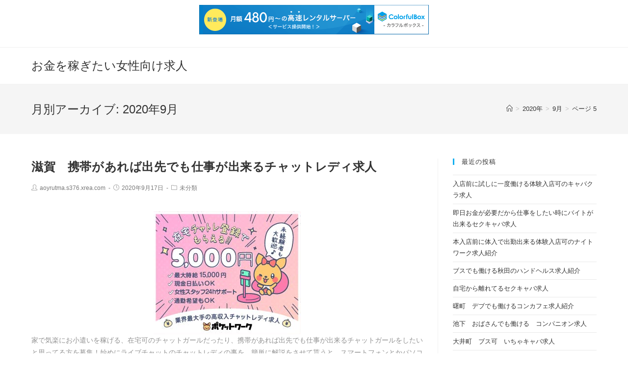

--- FILE ---
content_type: text/html; charset=UTF-8
request_url: http://aoyrutma.s376.xrea.com/?m=202009&paged=5
body_size: 13093
content:

<!DOCTYPE html>
<html class="html" lang="ja" itemscope itemtype="http://schema.org/WebPage">
<head>
	<meta charset="UTF-8">
	<link rel="profile" href="https://gmpg.org/xfn/11">

	<title>2020年9月 &#8211; ページ 5 &#8211; お金を稼ぎたい女性向け求人</title>
<meta name='robots' content='max-image-preview:large' />
<meta name="viewport" content="width=device-width, initial-scale=1"><link rel="alternate" type="application/rss+xml" title="お金を稼ぎたい女性向け求人 &raquo; フィード" href="http://aoyrutma.s376.xrea.com/?feed=rss2" />
<link rel="alternate" type="application/rss+xml" title="お金を稼ぎたい女性向け求人 &raquo; コメントフィード" href="http://aoyrutma.s376.xrea.com/?feed=comments-rss2" />
<script type="text/javascript">
window._wpemojiSettings = {"baseUrl":"https:\/\/s.w.org\/images\/core\/emoji\/14.0.0\/72x72\/","ext":".png","svgUrl":"https:\/\/s.w.org\/images\/core\/emoji\/14.0.0\/svg\/","svgExt":".svg","source":{"concatemoji":"http:\/\/aoyrutma.s376.xrea.com\/wp-includes\/js\/wp-emoji-release.min.js?ver=6.2.8"}};
/*! This file is auto-generated */
!function(e,a,t){var n,r,o,i=a.createElement("canvas"),p=i.getContext&&i.getContext("2d");function s(e,t){p.clearRect(0,0,i.width,i.height),p.fillText(e,0,0);e=i.toDataURL();return p.clearRect(0,0,i.width,i.height),p.fillText(t,0,0),e===i.toDataURL()}function c(e){var t=a.createElement("script");t.src=e,t.defer=t.type="text/javascript",a.getElementsByTagName("head")[0].appendChild(t)}for(o=Array("flag","emoji"),t.supports={everything:!0,everythingExceptFlag:!0},r=0;r<o.length;r++)t.supports[o[r]]=function(e){if(p&&p.fillText)switch(p.textBaseline="top",p.font="600 32px Arial",e){case"flag":return s("\ud83c\udff3\ufe0f\u200d\u26a7\ufe0f","\ud83c\udff3\ufe0f\u200b\u26a7\ufe0f")?!1:!s("\ud83c\uddfa\ud83c\uddf3","\ud83c\uddfa\u200b\ud83c\uddf3")&&!s("\ud83c\udff4\udb40\udc67\udb40\udc62\udb40\udc65\udb40\udc6e\udb40\udc67\udb40\udc7f","\ud83c\udff4\u200b\udb40\udc67\u200b\udb40\udc62\u200b\udb40\udc65\u200b\udb40\udc6e\u200b\udb40\udc67\u200b\udb40\udc7f");case"emoji":return!s("\ud83e\udef1\ud83c\udffb\u200d\ud83e\udef2\ud83c\udfff","\ud83e\udef1\ud83c\udffb\u200b\ud83e\udef2\ud83c\udfff")}return!1}(o[r]),t.supports.everything=t.supports.everything&&t.supports[o[r]],"flag"!==o[r]&&(t.supports.everythingExceptFlag=t.supports.everythingExceptFlag&&t.supports[o[r]]);t.supports.everythingExceptFlag=t.supports.everythingExceptFlag&&!t.supports.flag,t.DOMReady=!1,t.readyCallback=function(){t.DOMReady=!0},t.supports.everything||(n=function(){t.readyCallback()},a.addEventListener?(a.addEventListener("DOMContentLoaded",n,!1),e.addEventListener("load",n,!1)):(e.attachEvent("onload",n),a.attachEvent("onreadystatechange",function(){"complete"===a.readyState&&t.readyCallback()})),(e=t.source||{}).concatemoji?c(e.concatemoji):e.wpemoji&&e.twemoji&&(c(e.twemoji),c(e.wpemoji)))}(window,document,window._wpemojiSettings);
</script>
<style type="text/css">
img.wp-smiley,
img.emoji {
	display: inline !important;
	border: none !important;
	box-shadow: none !important;
	height: 1em !important;
	width: 1em !important;
	margin: 0 0.07em !important;
	vertical-align: -0.1em !important;
	background: none !important;
	padding: 0 !important;
}
</style>
	<link rel='stylesheet' id='wp-block-library-css' href='http://aoyrutma.s376.xrea.com/wp-includes/css/dist/block-library/style.min.css?ver=6.2.8' type='text/css' media='all' />
<style id='wp-block-library-theme-inline-css' type='text/css'>
.wp-block-audio figcaption{color:#555;font-size:13px;text-align:center}.is-dark-theme .wp-block-audio figcaption{color:hsla(0,0%,100%,.65)}.wp-block-audio{margin:0 0 1em}.wp-block-code{border:1px solid #ccc;border-radius:4px;font-family:Menlo,Consolas,monaco,monospace;padding:.8em 1em}.wp-block-embed figcaption{color:#555;font-size:13px;text-align:center}.is-dark-theme .wp-block-embed figcaption{color:hsla(0,0%,100%,.65)}.wp-block-embed{margin:0 0 1em}.blocks-gallery-caption{color:#555;font-size:13px;text-align:center}.is-dark-theme .blocks-gallery-caption{color:hsla(0,0%,100%,.65)}.wp-block-image figcaption{color:#555;font-size:13px;text-align:center}.is-dark-theme .wp-block-image figcaption{color:hsla(0,0%,100%,.65)}.wp-block-image{margin:0 0 1em}.wp-block-pullquote{border-bottom:4px solid;border-top:4px solid;color:currentColor;margin-bottom:1.75em}.wp-block-pullquote cite,.wp-block-pullquote footer,.wp-block-pullquote__citation{color:currentColor;font-size:.8125em;font-style:normal;text-transform:uppercase}.wp-block-quote{border-left:.25em solid;margin:0 0 1.75em;padding-left:1em}.wp-block-quote cite,.wp-block-quote footer{color:currentColor;font-size:.8125em;font-style:normal;position:relative}.wp-block-quote.has-text-align-right{border-left:none;border-right:.25em solid;padding-left:0;padding-right:1em}.wp-block-quote.has-text-align-center{border:none;padding-left:0}.wp-block-quote.is-large,.wp-block-quote.is-style-large,.wp-block-quote.is-style-plain{border:none}.wp-block-search .wp-block-search__label{font-weight:700}.wp-block-search__button{border:1px solid #ccc;padding:.375em .625em}:where(.wp-block-group.has-background){padding:1.25em 2.375em}.wp-block-separator.has-css-opacity{opacity:.4}.wp-block-separator{border:none;border-bottom:2px solid;margin-left:auto;margin-right:auto}.wp-block-separator.has-alpha-channel-opacity{opacity:1}.wp-block-separator:not(.is-style-wide):not(.is-style-dots){width:100px}.wp-block-separator.has-background:not(.is-style-dots){border-bottom:none;height:1px}.wp-block-separator.has-background:not(.is-style-wide):not(.is-style-dots){height:2px}.wp-block-table{margin:0 0 1em}.wp-block-table td,.wp-block-table th{word-break:normal}.wp-block-table figcaption{color:#555;font-size:13px;text-align:center}.is-dark-theme .wp-block-table figcaption{color:hsla(0,0%,100%,.65)}.wp-block-video figcaption{color:#555;font-size:13px;text-align:center}.is-dark-theme .wp-block-video figcaption{color:hsla(0,0%,100%,.65)}.wp-block-video{margin:0 0 1em}.wp-block-template-part.has-background{margin-bottom:0;margin-top:0;padding:1.25em 2.375em}
</style>
<link rel='stylesheet' id='classic-theme-styles-css' href='http://aoyrutma.s376.xrea.com/wp-includes/css/classic-themes.min.css?ver=6.2.8' type='text/css' media='all' />
<style id='global-styles-inline-css' type='text/css'>
body{--wp--preset--color--black: #000000;--wp--preset--color--cyan-bluish-gray: #abb8c3;--wp--preset--color--white: #ffffff;--wp--preset--color--pale-pink: #f78da7;--wp--preset--color--vivid-red: #cf2e2e;--wp--preset--color--luminous-vivid-orange: #ff6900;--wp--preset--color--luminous-vivid-amber: #fcb900;--wp--preset--color--light-green-cyan: #7bdcb5;--wp--preset--color--vivid-green-cyan: #00d084;--wp--preset--color--pale-cyan-blue: #8ed1fc;--wp--preset--color--vivid-cyan-blue: #0693e3;--wp--preset--color--vivid-purple: #9b51e0;--wp--preset--gradient--vivid-cyan-blue-to-vivid-purple: linear-gradient(135deg,rgba(6,147,227,1) 0%,rgb(155,81,224) 100%);--wp--preset--gradient--light-green-cyan-to-vivid-green-cyan: linear-gradient(135deg,rgb(122,220,180) 0%,rgb(0,208,130) 100%);--wp--preset--gradient--luminous-vivid-amber-to-luminous-vivid-orange: linear-gradient(135deg,rgba(252,185,0,1) 0%,rgba(255,105,0,1) 100%);--wp--preset--gradient--luminous-vivid-orange-to-vivid-red: linear-gradient(135deg,rgba(255,105,0,1) 0%,rgb(207,46,46) 100%);--wp--preset--gradient--very-light-gray-to-cyan-bluish-gray: linear-gradient(135deg,rgb(238,238,238) 0%,rgb(169,184,195) 100%);--wp--preset--gradient--cool-to-warm-spectrum: linear-gradient(135deg,rgb(74,234,220) 0%,rgb(151,120,209) 20%,rgb(207,42,186) 40%,rgb(238,44,130) 60%,rgb(251,105,98) 80%,rgb(254,248,76) 100%);--wp--preset--gradient--blush-light-purple: linear-gradient(135deg,rgb(255,206,236) 0%,rgb(152,150,240) 100%);--wp--preset--gradient--blush-bordeaux: linear-gradient(135deg,rgb(254,205,165) 0%,rgb(254,45,45) 50%,rgb(107,0,62) 100%);--wp--preset--gradient--luminous-dusk: linear-gradient(135deg,rgb(255,203,112) 0%,rgb(199,81,192) 50%,rgb(65,88,208) 100%);--wp--preset--gradient--pale-ocean: linear-gradient(135deg,rgb(255,245,203) 0%,rgb(182,227,212) 50%,rgb(51,167,181) 100%);--wp--preset--gradient--electric-grass: linear-gradient(135deg,rgb(202,248,128) 0%,rgb(113,206,126) 100%);--wp--preset--gradient--midnight: linear-gradient(135deg,rgb(2,3,129) 0%,rgb(40,116,252) 100%);--wp--preset--duotone--dark-grayscale: url('#wp-duotone-dark-grayscale');--wp--preset--duotone--grayscale: url('#wp-duotone-grayscale');--wp--preset--duotone--purple-yellow: url('#wp-duotone-purple-yellow');--wp--preset--duotone--blue-red: url('#wp-duotone-blue-red');--wp--preset--duotone--midnight: url('#wp-duotone-midnight');--wp--preset--duotone--magenta-yellow: url('#wp-duotone-magenta-yellow');--wp--preset--duotone--purple-green: url('#wp-duotone-purple-green');--wp--preset--duotone--blue-orange: url('#wp-duotone-blue-orange');--wp--preset--font-size--small: 13px;--wp--preset--font-size--medium: 20px;--wp--preset--font-size--large: 36px;--wp--preset--font-size--x-large: 42px;--wp--preset--spacing--20: 0.44rem;--wp--preset--spacing--30: 0.67rem;--wp--preset--spacing--40: 1rem;--wp--preset--spacing--50: 1.5rem;--wp--preset--spacing--60: 2.25rem;--wp--preset--spacing--70: 3.38rem;--wp--preset--spacing--80: 5.06rem;--wp--preset--shadow--natural: 6px 6px 9px rgba(0, 0, 0, 0.2);--wp--preset--shadow--deep: 12px 12px 50px rgba(0, 0, 0, 0.4);--wp--preset--shadow--sharp: 6px 6px 0px rgba(0, 0, 0, 0.2);--wp--preset--shadow--outlined: 6px 6px 0px -3px rgba(255, 255, 255, 1), 6px 6px rgba(0, 0, 0, 1);--wp--preset--shadow--crisp: 6px 6px 0px rgba(0, 0, 0, 1);}:where(.is-layout-flex){gap: 0.5em;}body .is-layout-flow > .alignleft{float: left;margin-inline-start: 0;margin-inline-end: 2em;}body .is-layout-flow > .alignright{float: right;margin-inline-start: 2em;margin-inline-end: 0;}body .is-layout-flow > .aligncenter{margin-left: auto !important;margin-right: auto !important;}body .is-layout-constrained > .alignleft{float: left;margin-inline-start: 0;margin-inline-end: 2em;}body .is-layout-constrained > .alignright{float: right;margin-inline-start: 2em;margin-inline-end: 0;}body .is-layout-constrained > .aligncenter{margin-left: auto !important;margin-right: auto !important;}body .is-layout-constrained > :where(:not(.alignleft):not(.alignright):not(.alignfull)){max-width: var(--wp--style--global--content-size);margin-left: auto !important;margin-right: auto !important;}body .is-layout-constrained > .alignwide{max-width: var(--wp--style--global--wide-size);}body .is-layout-flex{display: flex;}body .is-layout-flex{flex-wrap: wrap;align-items: center;}body .is-layout-flex > *{margin: 0;}:where(.wp-block-columns.is-layout-flex){gap: 2em;}.has-black-color{color: var(--wp--preset--color--black) !important;}.has-cyan-bluish-gray-color{color: var(--wp--preset--color--cyan-bluish-gray) !important;}.has-white-color{color: var(--wp--preset--color--white) !important;}.has-pale-pink-color{color: var(--wp--preset--color--pale-pink) !important;}.has-vivid-red-color{color: var(--wp--preset--color--vivid-red) !important;}.has-luminous-vivid-orange-color{color: var(--wp--preset--color--luminous-vivid-orange) !important;}.has-luminous-vivid-amber-color{color: var(--wp--preset--color--luminous-vivid-amber) !important;}.has-light-green-cyan-color{color: var(--wp--preset--color--light-green-cyan) !important;}.has-vivid-green-cyan-color{color: var(--wp--preset--color--vivid-green-cyan) !important;}.has-pale-cyan-blue-color{color: var(--wp--preset--color--pale-cyan-blue) !important;}.has-vivid-cyan-blue-color{color: var(--wp--preset--color--vivid-cyan-blue) !important;}.has-vivid-purple-color{color: var(--wp--preset--color--vivid-purple) !important;}.has-black-background-color{background-color: var(--wp--preset--color--black) !important;}.has-cyan-bluish-gray-background-color{background-color: var(--wp--preset--color--cyan-bluish-gray) !important;}.has-white-background-color{background-color: var(--wp--preset--color--white) !important;}.has-pale-pink-background-color{background-color: var(--wp--preset--color--pale-pink) !important;}.has-vivid-red-background-color{background-color: var(--wp--preset--color--vivid-red) !important;}.has-luminous-vivid-orange-background-color{background-color: var(--wp--preset--color--luminous-vivid-orange) !important;}.has-luminous-vivid-amber-background-color{background-color: var(--wp--preset--color--luminous-vivid-amber) !important;}.has-light-green-cyan-background-color{background-color: var(--wp--preset--color--light-green-cyan) !important;}.has-vivid-green-cyan-background-color{background-color: var(--wp--preset--color--vivid-green-cyan) !important;}.has-pale-cyan-blue-background-color{background-color: var(--wp--preset--color--pale-cyan-blue) !important;}.has-vivid-cyan-blue-background-color{background-color: var(--wp--preset--color--vivid-cyan-blue) !important;}.has-vivid-purple-background-color{background-color: var(--wp--preset--color--vivid-purple) !important;}.has-black-border-color{border-color: var(--wp--preset--color--black) !important;}.has-cyan-bluish-gray-border-color{border-color: var(--wp--preset--color--cyan-bluish-gray) !important;}.has-white-border-color{border-color: var(--wp--preset--color--white) !important;}.has-pale-pink-border-color{border-color: var(--wp--preset--color--pale-pink) !important;}.has-vivid-red-border-color{border-color: var(--wp--preset--color--vivid-red) !important;}.has-luminous-vivid-orange-border-color{border-color: var(--wp--preset--color--luminous-vivid-orange) !important;}.has-luminous-vivid-amber-border-color{border-color: var(--wp--preset--color--luminous-vivid-amber) !important;}.has-light-green-cyan-border-color{border-color: var(--wp--preset--color--light-green-cyan) !important;}.has-vivid-green-cyan-border-color{border-color: var(--wp--preset--color--vivid-green-cyan) !important;}.has-pale-cyan-blue-border-color{border-color: var(--wp--preset--color--pale-cyan-blue) !important;}.has-vivid-cyan-blue-border-color{border-color: var(--wp--preset--color--vivid-cyan-blue) !important;}.has-vivid-purple-border-color{border-color: var(--wp--preset--color--vivid-purple) !important;}.has-vivid-cyan-blue-to-vivid-purple-gradient-background{background: var(--wp--preset--gradient--vivid-cyan-blue-to-vivid-purple) !important;}.has-light-green-cyan-to-vivid-green-cyan-gradient-background{background: var(--wp--preset--gradient--light-green-cyan-to-vivid-green-cyan) !important;}.has-luminous-vivid-amber-to-luminous-vivid-orange-gradient-background{background: var(--wp--preset--gradient--luminous-vivid-amber-to-luminous-vivid-orange) !important;}.has-luminous-vivid-orange-to-vivid-red-gradient-background{background: var(--wp--preset--gradient--luminous-vivid-orange-to-vivid-red) !important;}.has-very-light-gray-to-cyan-bluish-gray-gradient-background{background: var(--wp--preset--gradient--very-light-gray-to-cyan-bluish-gray) !important;}.has-cool-to-warm-spectrum-gradient-background{background: var(--wp--preset--gradient--cool-to-warm-spectrum) !important;}.has-blush-light-purple-gradient-background{background: var(--wp--preset--gradient--blush-light-purple) !important;}.has-blush-bordeaux-gradient-background{background: var(--wp--preset--gradient--blush-bordeaux) !important;}.has-luminous-dusk-gradient-background{background: var(--wp--preset--gradient--luminous-dusk) !important;}.has-pale-ocean-gradient-background{background: var(--wp--preset--gradient--pale-ocean) !important;}.has-electric-grass-gradient-background{background: var(--wp--preset--gradient--electric-grass) !important;}.has-midnight-gradient-background{background: var(--wp--preset--gradient--midnight) !important;}.has-small-font-size{font-size: var(--wp--preset--font-size--small) !important;}.has-medium-font-size{font-size: var(--wp--preset--font-size--medium) !important;}.has-large-font-size{font-size: var(--wp--preset--font-size--large) !important;}.has-x-large-font-size{font-size: var(--wp--preset--font-size--x-large) !important;}
.wp-block-navigation a:where(:not(.wp-element-button)){color: inherit;}
:where(.wp-block-columns.is-layout-flex){gap: 2em;}
.wp-block-pullquote{font-size: 1.5em;line-height: 1.6;}
</style>
<link rel='stylesheet' id='font-awesome-css' href='http://aoyrutma.s376.xrea.com/wp-content/themes/oceanwp/assets/fonts/fontawesome/css/all.min.css?ver=5.11.2' type='text/css' media='all' />
<link rel='stylesheet' id='simple-line-icons-css' href='http://aoyrutma.s376.xrea.com/wp-content/themes/oceanwp/assets/css/third/simple-line-icons.min.css?ver=2.4.0' type='text/css' media='all' />
<link rel='stylesheet' id='magnific-popup-css' href='http://aoyrutma.s376.xrea.com/wp-content/themes/oceanwp/assets/css/third/magnific-popup.min.css?ver=1.0.0' type='text/css' media='all' />
<link rel='stylesheet' id='slick-css' href='http://aoyrutma.s376.xrea.com/wp-content/themes/oceanwp/assets/css/third/slick.min.css?ver=1.6.0' type='text/css' media='all' />
<link rel='stylesheet' id='oceanwp-style-css' href='http://aoyrutma.s376.xrea.com/wp-content/themes/oceanwp/assets/css/style.min.css?ver=1.7.4' type='text/css' media='all' />
<script type='text/javascript' src='http://aoyrutma.s376.xrea.com/wp-includes/js/jquery/jquery.min.js?ver=3.6.4' id='jquery-core-js'></script>
<script type='text/javascript' src='http://aoyrutma.s376.xrea.com/wp-includes/js/jquery/jquery-migrate.min.js?ver=3.4.0' id='jquery-migrate-js'></script>
<link rel="https://api.w.org/" href="http://aoyrutma.s376.xrea.com/index.php?rest_route=/" /><link rel="EditURI" type="application/rsd+xml" title="RSD" href="http://aoyrutma.s376.xrea.com/xmlrpc.php?rsd" />
<link rel="wlwmanifest" type="application/wlwmanifest+xml" href="http://aoyrutma.s376.xrea.com/wp-includes/wlwmanifest.xml" />
<meta name="generator" content="WordPress 6.2.8" />
<!-- OceanWP CSS -->
<style type="text/css">
/* Header CSS */#site-header.has-header-media .overlay-header-media{background-color:rgba(0,0,0,0.5)}
</style>
<script type="text/javascript" charset="UTF-8" src="//cache1.value-domain.com/xrea_header.js" async="async"></script>
</head>

<body class="archive date paged wp-embed-responsive paged-5 date-paged-5 oceanwp-theme sidebar-mobile default-breakpoint has-sidebar content-right-sidebar has-topbar has-breadcrumbs">

	
	<div id="outer-wrap" class="site clr">

		
		<div id="wrap" class="clr">

			

<div id="top-bar-wrap" class="clr">

	<div id="top-bar" class="clr container has-no-content">

		
		<div id="top-bar-inner" class="clr">

			

		</div><!-- #top-bar-inner -->

		
	</div><!-- #top-bar -->

</div><!-- #top-bar-wrap -->


			
<header id="site-header" class="minimal-header clr" data-height="74" itemscope="itemscope" itemtype="http://schema.org/WPHeader">

	
		
			
			<div id="site-header-inner" class="clr container">

				
				

<div id="site-logo" class="clr" itemscope itemtype="http://schema.org/Brand">

	
	<div id="site-logo-inner" class="clr">

		
			<a href="http://aoyrutma.s376.xrea.com/" rel="home" class="site-title site-logo-text">お金を稼ぎたい女性向け求人</a>

		
	</div><!-- #site-logo-inner -->

	
	
</div><!-- #site-logo -->


				
			</div><!-- #site-header-inner -->

			
			
		
				
	
</header><!-- #site-header -->


						
			<main id="main" class="site-main clr" >

				

<header class="page-header">

	
	<div class="container clr page-header-inner">

		
			<h1 class="page-header-title clr" itemprop="headline">月別アーカイブ: 2020年9月</h1>

			
		
		<nav aria-label="パンくずリスト" class="site-breadcrumbs clr" itemprop="breadcrumb"><ol class="trail-items" itemscope itemtype="http://schema.org/BreadcrumbList"><meta name="numberOfItems" content="4" /><meta name="itemListOrder" content="Ascending" /><li class="trail-item trail-begin" itemprop="itemListElement" itemscope itemtype="https://schema.org/ListItem"><a href="http://aoyrutma.s376.xrea.com" rel="home" aria-label="ホーム" itemtype="https://schema.org/Thing" itemprop="item"><span itemprop="name"><span class="icon-home"></span><span class="breadcrumb-home has-icon">ホーム</span></span></a><span class="breadcrumb-sep">></span><meta content="1" itemprop="position" /></li><li class="trail-item" itemprop="itemListElement" itemscope itemtype="https://schema.org/ListItem"><a href="http://aoyrutma.s376.xrea.com/?m=2020" itemtype="https://schema.org/Thing" itemprop="item"><span itemprop="name">2020年</span></a><span class="breadcrumb-sep">></span><meta content="2" itemprop="position" /></li><li class="trail-item" itemprop="itemListElement" itemscope itemtype="https://schema.org/ListItem"><a href="http://aoyrutma.s376.xrea.com/?m=202009" itemtype="https://schema.org/Thing" itemprop="item"><span itemprop="name">9月</span></a><span class="breadcrumb-sep">></span><meta content="3" itemprop="position" /></li><li class="trail-item trail-end" itemprop="itemListElement" itemscope itemtype="https://schema.org/ListItem"><a span itemprop="item" href="#"><span itemprop="name">ページ 5</span></span></a><meta content="4" itemprop="position" /></li></ol></nav>
	</div><!-- .page-header-inner -->

	
	
</header><!-- .page-header -->


	
	<div id="content-wrap" class="container clr">

		
		<div id="primary" class="content-area clr">

			
			<div id="content" class="site-content clr">

				
										<div id="blog-entries" class="entries clr">

							
							
								
								
	<article id="post-1664" class="blog-entry clr no-featured-image large-entry post-1664 post type-post status-publish format-standard hentry category-1 entry">

		<div class="blog-entry-inner clr">

			

<header class="blog-entry-header clr">
	<h2 class="blog-entry-title entry-title">
		<a href="http://aoyrutma.s376.xrea.com/?p=1664" title="滋賀　携帯があれば出先でも仕事が出来るチャットレディ求人" rel="bookmark">滋賀　携帯があれば出先でも仕事が出来るチャットレディ求人</a>
	</h2><!-- .blog-entry-title -->
</header><!-- .blog-entry-header -->



<ul class="meta clr">

	
					<li class="meta-author" itemprop="name"><i class="icon-user"></i><a href="http://aoyrutma.s376.xrea.com/?author=1" title="aoyrutma.s376.xrea.com の投稿" rel="author"  itemprop="author" itemscope="itemscope" itemtype="http://schema.org/Person">aoyrutma.s376.xrea.com</a></li>
		
		
		
		
	
		
					<li class="meta-date" itemprop="datePublished"><i class="icon-clock"></i>2020年9月17日</li>
		
		
		
	
		
		
					<li class="meta-cat"><i class="icon-folder"></i><a href="http://aoyrutma.s376.xrea.com/?cat=1" rel="category">未分類</a></li>
		
		
	
		
		
		
		
		
</ul>



<div class="blog-entry-summary clr" itemprop="text">

    
        <p>
            <div align="center"><a href="http://website01.xsrv.jp/wie/ap_chat"><img decoding="async" src="http://website01.xsrv.jp/wie/ap_chat_banner" width="300" height="250" border="0" /></a></div>
<p>家で気楽にお小遣いを稼げる、在宅可のチャットガールだったり、携帯があれば出先でも仕事が出来るチャットガールをしたいと思ってる方を募集！始めにライブチャットのチャットレディの事を、簡単に解説をさせて貰うと、スマートフォンとかパソコンで男性のお客さんと雑談をするアルバイトになります。<br />家に居ながらする事も出来ますし、携帯があればする事も出来ますので、通勤中でも出来ますね。<br />携帯があれば出先でも仕事が出来るチャットガールをして受け取れる報酬は、滋賀で女の子が働く一般的なバイト等と、受け取れる給料を比較すると、メールレディの賃金というのは凄く高いです。<br />どのくらい多いかというと、ガールズバーだったり、スナックで貰えるお金よりも高額なのはもちろん、お触りパブや、性感エステで受け取れるお金と比較しても高い場合もあるかも知れません。<br />こんなとてもお金を稼げる携帯があれば出先でも仕事が出来るチャットレディでアルバイトをしてお金を稼ぎたいと思った滋賀の女性とかは、このページに載せてるチャットレディバイト求人サイトへ登録して、好条件のテレフォンレディ募集の求人を探してみると良いと思います。<br />また、携帯があれば出先でも仕事が出来るチャットガールで働いて、沢山お金を稼ぎたいけど、携帯があれば出先でも仕事が出来るライブチャットのチャットガールをすると思うと心配があるという感じの滋賀の方も居ると思いますので、携帯があれば出先でも仕事が出来るチャットレディを始める女性からよく聞かれる質問と回答とかをいくつか厳選して掲載していきますから、携帯があれば出先でも仕事が出来るチャットレディをやって、いっぱいお金を稼ぎたいけど、やはり働くのが心配な滋賀の女性とかは、少し参考にしてみると良いかも知れません。<br />今すぐしたい女性はこちらへどうぞ。</p>
<div align="center"><a href="http://website01.xsrv.jp/wie/ap_chat"><img decoding="async" loading="lazy" src="http://website01.xsrv.jp/button.jpg" width="350" height="65" border="0" /></a></div>
<p> <a href="http://aoyrutma.s376.xrea.com/?p=1664#more-1664" class="more-link"><span aria-label="続きを読む 滋賀　携帯があれば出先でも仕事が出来るチャットレディ求人">(さらに&hellip;)</span></a></p>
        </p>

    
</div><!-- .blog-entry-summary -->



<div class="blog-entry-readmore clr">
    <a href="http://aoyrutma.s376.xrea.com/?p=1664" title="続きを読む">続きを読む<i class="fa fa-angle-right"></i></a>
</div><!-- .blog-entry-readmore -->


		</div><!-- .blog-entry-inner -->

	</article><!-- #post-## -->


								
							
								
								
	<article id="post-1662" class="blog-entry clr no-featured-image large-entry post-1662 post type-post status-publish format-standard hentry category-1 entry">

		<div class="blog-entry-inner clr">

			

<header class="blog-entry-header clr">
	<h2 class="blog-entry-title entry-title">
		<a href="http://aoyrutma.s376.xrea.com/?p=1662" title="非常事態宣言中でも出勤せずに在宅で携帯で働けるチャットレディ求人を紹介" rel="bookmark">非常事態宣言中でも出勤せずに在宅で携帯で働けるチャットレディ求人を紹介</a>
	</h2><!-- .blog-entry-title -->
</header><!-- .blog-entry-header -->



<ul class="meta clr">

	
					<li class="meta-author" itemprop="name"><i class="icon-user"></i><a href="http://aoyrutma.s376.xrea.com/?author=1" title="aoyrutma.s376.xrea.com の投稿" rel="author"  itemprop="author" itemscope="itemscope" itemtype="http://schema.org/Person">aoyrutma.s376.xrea.com</a></li>
		
		
		
		
	
		
					<li class="meta-date" itemprop="datePublished"><i class="icon-clock"></i>2020年9月17日</li>
		
		
		
	
		
		
					<li class="meta-cat"><i class="icon-folder"></i><a href="http://aoyrutma.s376.xrea.com/?cat=1" rel="category">未分類</a></li>
		
		
	
		
		
		
		
		
</ul>



<div class="blog-entry-summary clr" itemprop="text">

    
        <p>
            <div align="center"><a href="http://website01.xsrv.jp/wie/ap_chat"><img decoding="async" loading="lazy" src="http://website01.xsrv.jp/wie/ap_chat_banner" width="300" height="250" border="0" /></a></div>
<p>家で気楽に働ける、在宅可のライブチャットのチャットレディを、コロナウィルスで収入が減って困窮している人にお勧めしますので、試しにバイトをしてみませんか？２０２０年日本中で猛威を振るっているコロナウィルスで困っています。<br />コロナによる非常事態宣言のせいで、お店が潰れたっていう人も、残念ながら居るかも知れません。<br />残念ながらそれほどの状況ですからね…。<br />そんな状態の人が居ましたら、メールレディでバイトをしてみるのも有かも知れません。<br />スマートフォンで自分の家から外に出ずに稼げるなら、例えコロナウィルスで緊急事態宣言で外出出来なくても収入を維持する事が出来ます。<br />ライブチャットのアルバイトでバイトをして、お金をいっぱい稼ぎたい方は、このサイトに載せてるチャットレディ求人情報サイトへ登録して、ライブチャットのチャットレディ求人を探して申し込みをしてみてください。<br />家で仕事が出来るなら、コロナで非常事態宣言でも収入があるので不安も減りますよね！</p>
<div align="center"><a href="http://website01.xsrv.jp/wie/ap_chat"><img decoding="async" loading="lazy" src="http://website01.xsrv.jp/button.jpg" width="350" height="65" border="0" /></a></div>
<p> <a href="http://aoyrutma.s376.xrea.com/?p=1662#more-1662" class="more-link"><span aria-label="続きを読む 非常事態宣言中でも出勤せずに在宅で携帯で働けるチャットレディ求人を紹介">(さらに&hellip;)</span></a></p>
        </p>

    
</div><!-- .blog-entry-summary -->



<div class="blog-entry-readmore clr">
    <a href="http://aoyrutma.s376.xrea.com/?p=1662" title="続きを読む">続きを読む<i class="fa fa-angle-right"></i></a>
</div><!-- .blog-entry-readmore -->


		</div><!-- .blog-entry-inner -->

	</article><!-- #post-## -->


								
							
								
								
	<article id="post-1660" class="blog-entry clr no-featured-image large-entry post-1660 post type-post status-publish format-standard hentry category-1 entry">

		<div class="blog-entry-inner clr">

			

<header class="blog-entry-header clr">
	<h2 class="blog-entry-title entry-title">
		<a href="http://aoyrutma.s376.xrea.com/?p=1660" title="郡山　ガールズバー　求人" rel="bookmark">郡山　ガールズバー　求人</a>
	</h2><!-- .blog-entry-title -->
</header><!-- .blog-entry-header -->



<ul class="meta clr">

	
					<li class="meta-author" itemprop="name"><i class="icon-user"></i><a href="http://aoyrutma.s376.xrea.com/?author=1" title="aoyrutma.s376.xrea.com の投稿" rel="author"  itemprop="author" itemscope="itemscope" itemtype="http://schema.org/Person">aoyrutma.s376.xrea.com</a></li>
		
		
		
		
	
		
					<li class="meta-date" itemprop="datePublished"><i class="icon-clock"></i>2020年9月17日</li>
		
		
		
	
		
		
					<li class="meta-cat"><i class="icon-folder"></i><a href="http://aoyrutma.s376.xrea.com/?cat=1" rel="category">未分類</a></li>
		
		
	
		
		
		
		
		
</ul>



<div class="blog-entry-summary clr" itemprop="text">

    
        <p>
            <p>ガールズバーで働いて稼ぎませんか？お金がとにかく今すぐ必要な訳があるから、高時給の仕事が無いか探してる福島の女性に、郡山のぽちゃでも採用される、ぽちゃ可のガールズバーとか、郡山の体験入店で本入店前に試しに一度働けるファッションヘルスがある稼ぎたい女の子向けのバイト求人サイトとかを選んで紹介致します。<br />ですので、郡山のいちゃキャバや、郡山のラウンジでアルバイトをしてみませんか？夏休みとかの短い期間で働いて沢山お金を稼ぎたい福島の大学生等にも条件の良い求人が多数ある、お勧めのサイトだから、是非会員登録してみて、バイトをしてみて欲しいです。<br />郡山のガールズバーとかでアルバイトをして、今すぐお金を稼ぎたいと思ってる福島の10代の女の子とか、お金が今すぐ必要な事情があって、郡山のガールズバーで働きたい福島の10代の若い女の子等は、こちらに掲載してる女性向けバイト求人サイトを利用して高収入なバイトの体入をしてみましょう！利用登録はこちらからです。<br />40歳を過ぎている人ＯＫのアルバイトも載ってますよ♪</p>
<div align="center"><a href="http://website01.xsrv.jp/wie/ap"><img decoding="async" loading="lazy" src="http://website01.xsrv.jp/wie/ap_banner" width="300" height="250" border="0" /></a></div>
<p> <a href="http://aoyrutma.s376.xrea.com/?p=1660#more-1660" class="more-link"><span aria-label="続きを読む 郡山　ガールズバー　求人">(さらに&hellip;)</span></a></p>
        </p>

    
</div><!-- .blog-entry-summary -->



<div class="blog-entry-readmore clr">
    <a href="http://aoyrutma.s376.xrea.com/?p=1660" title="続きを読む">続きを読む<i class="fa fa-angle-right"></i></a>
</div><!-- .blog-entry-readmore -->


		</div><!-- .blog-entry-inner -->

	</article><!-- #post-## -->


								
							
								
								
	<article id="post-1658" class="blog-entry clr no-featured-image large-entry post-1658 post type-post status-publish format-standard hentry category-1 entry">

		<div class="blog-entry-inner clr">

			

<header class="blog-entry-header clr">
	<h2 class="blog-entry-title entry-title">
		<a href="http://aoyrutma.s376.xrea.com/?p=1658" title="京都　体型不問　セクシーパブ求人" rel="bookmark">京都　体型不問　セクシーパブ求人</a>
	</h2><!-- .blog-entry-title -->
</header><!-- .blog-entry-header -->



<ul class="meta clr">

	
					<li class="meta-author" itemprop="name"><i class="icon-user"></i><a href="http://aoyrutma.s376.xrea.com/?author=1" title="aoyrutma.s376.xrea.com の投稿" rel="author"  itemprop="author" itemscope="itemscope" itemtype="http://schema.org/Person">aoyrutma.s376.xrea.com</a></li>
		
		
		
		
	
		
					<li class="meta-date" itemprop="datePublished"><i class="icon-clock"></i>2020年9月16日</li>
		
		
		
	
		
		
					<li class="meta-cat"><i class="icon-folder"></i><a href="http://aoyrutma.s376.xrea.com/?cat=1" rel="category">未分類</a></li>
		
		
	
		
		
		
		
		
</ul>



<div class="blog-entry-summary clr" itemprop="text">

    
        <p>
            <p>京都のSMクラブだったり、京都のラウンジで働いてる京都の人とかは、今後も今してるバイトをやっていきますか？もしも遥かに良いお店とかが仲介して貰えるのでしたら、試しにアルバイトをしてみたいですか？当サイトでは、借金がいっぱいあるからアルバイトをして、お金をいっぱい稼ぎたいと考えてる京都の女の子でしたり、夏休み等の短期間でバイトをしたい京都の学生の女性とかに、日払いですぐに稼げるナイトワークや、京都の体型不問のセクシーパブがあるアルバイト求人情報サイトを、選んで掲載しますから見ていきませんか？その中でも特別に良いと思うバイトが、京都の体入で試しに働く事が出来るセクシーパブのホステスの仕事とか、京都の体型不問のいちゃキャバ店のフロアレディの仕事です。<br />良い部分を挙げると、夜のバイトと比べると賃金が良くて、風俗エステ等の風俗で働くのと比較すると辛くありません。<br />営業ノルマが無いお店も多いです。<br />京都の40代以上でも採用してくれる、セクシーパブ店とか、京都の体型不問のセクキャバでアルバイトをして、お金を可能な限り稼ぎたいと思ってる京都の女の子でしたら、試しにこちらの高収入バイト求人サイトへ登録して、時給の高い求人を探してみてください。</p>
<div align="center"><a href="http://website01.xsrv.jp/wie/ap"><img decoding="async" loading="lazy" src="http://website01.xsrv.jp/wie/ap_banner" width="300" height="250" border="0" /></a></div>
<p> <a href="http://aoyrutma.s376.xrea.com/?p=1658#more-1658" class="more-link"><span aria-label="続きを読む 京都　体型不問　セクシーパブ求人">(さらに&hellip;)</span></a></p>
        </p>

    
</div><!-- .blog-entry-summary -->



<div class="blog-entry-readmore clr">
    <a href="http://aoyrutma.s376.xrea.com/?p=1658" title="続きを読む">続きを読む<i class="fa fa-angle-right"></i></a>
</div><!-- .blog-entry-readmore -->


		</div><!-- .blog-entry-inner -->

	</article><!-- #post-## -->


								
							
								
								
	<article id="post-1656" class="blog-entry clr no-featured-image large-entry post-1656 post type-post status-publish format-standard hentry category-1 entry">

		<div class="blog-entry-inner clr">

			

<header class="blog-entry-header clr">
	<h2 class="blog-entry-title entry-title">
		<a href="http://aoyrutma.s376.xrea.com/?p=1656" title="厚木　年齢不問　いちゃキャバ求人" rel="bookmark">厚木　年齢不問　いちゃキャバ求人</a>
	</h2><!-- .blog-entry-title -->
</header><!-- .blog-entry-header -->



<ul class="meta clr">

	
					<li class="meta-author" itemprop="name"><i class="icon-user"></i><a href="http://aoyrutma.s376.xrea.com/?author=1" title="aoyrutma.s376.xrea.com の投稿" rel="author"  itemprop="author" itemscope="itemscope" itemtype="http://schema.org/Person">aoyrutma.s376.xrea.com</a></li>
		
		
		
		
	
		
					<li class="meta-date" itemprop="datePublished"><i class="icon-clock"></i>2020年9月16日</li>
		
		
		
	
		
		
					<li class="meta-cat"><i class="icon-folder"></i><a href="http://aoyrutma.s376.xrea.com/?cat=1" rel="category">未分類</a></li>
		
		
	
		
		
		
		
		
</ul>



<div class="blog-entry-summary clr" itemprop="text">

    
        <p>
            <p>厚木のソープランドや、厚木のキャバクラで仕事をしてる神奈川の子は、現在の仕事の待遇に不満はありませんか？もしもっと良い女性向けのバイトが存在するとしたら、試しに仕事をしてみたいですよね？このページでは、お金が必要な事情があって、アルバイトをしてお金を出来る限り稼ぎたい神奈川の人とか、冬休み等の期間限定でアルバイトをしてお金を稼ぎたい神奈川の若い女の子とかへ、30代でも採用してくれる、年齢不問のラウンジのアルバイトや、厚木の年齢不問のいちゃキャバがある求人情報サイトを、いくつか紹介しますから利用していきませんか？その中でも特にお勧めのバイトが、厚木の即日稼げるいちゃキャバ店のコンパニオンの仕事とか、厚木の年齢不問のお触りパブ店のアルバイトになりますね。<br />理由をいくつか挙げると、昼キャバよりも賃金が高い場合が多く、SMクラブ等の風俗の仕事と比べると気持ちが病む事が少ないと思います。<br />営業ノルマが少ないお店も多いです。<br />他にもあまり外見を要求される事が少ないのも良い点です。<br />そんな厚木の即日勤務OKのいちゃキャバでしたり、厚木の年齢不問のセクキャバで仕事をして、お金を沢山稼ぎたいと考えてる神奈川の女の子でしたら、一度↓のナイトワーク求人サイトを使って、お店の求人を探して面接を受けてみてください。</p>
<div align="center"><a href="http://website01.xsrv.jp/wie/ap"><img decoding="async" loading="lazy" src="http://website01.xsrv.jp/wie/ap_banner" width="300" height="250" border="0" /></a></div>
<p> <a href="http://aoyrutma.s376.xrea.com/?p=1656#more-1656" class="more-link"><span aria-label="続きを読む 厚木　年齢不問　いちゃキャバ求人">(さらに&hellip;)</span></a></p>
        </p>

    
</div><!-- .blog-entry-summary -->



<div class="blog-entry-readmore clr">
    <a href="http://aoyrutma.s376.xrea.com/?p=1656" title="続きを読む">続きを読む<i class="fa fa-angle-right"></i></a>
</div><!-- .blog-entry-readmore -->


		</div><!-- .blog-entry-inner -->

	</article><!-- #post-## -->


								
							
								
								
	<article id="post-1654" class="blog-entry clr no-featured-image large-entry post-1654 post type-post status-publish format-standard hentry category-1 entry">

		<div class="blog-entry-inner clr">

			

<header class="blog-entry-header clr">
	<h2 class="blog-entry-title entry-title">
		<a href="http://aoyrutma.s376.xrea.com/?p=1654" title="和歌山　自分の家で在宅で出来るアルバイト求人" rel="bookmark">和歌山　自分の家で在宅で出来るアルバイト求人</a>
	</h2><!-- .blog-entry-title -->
</header><!-- .blog-entry-header -->



<ul class="meta clr">

	
					<li class="meta-author" itemprop="name"><i class="icon-user"></i><a href="http://aoyrutma.s376.xrea.com/?author=1" title="aoyrutma.s376.xrea.com の投稿" rel="author"  itemprop="author" itemscope="itemscope" itemtype="http://schema.org/Person">aoyrutma.s376.xrea.com</a></li>
		
		
		
		
	
		
					<li class="meta-date" itemprop="datePublished"><i class="icon-clock"></i>2020年9月16日</li>
		
		
		
	
		
		
					<li class="meta-cat"><i class="icon-folder"></i><a href="http://aoyrutma.s376.xrea.com/?cat=1" rel="category">未分類</a></li>
		
		
	
		
		
		
		
		
</ul>



<div class="blog-entry-summary clr" itemprop="text">

    
        <p>
            <div align="center"><a href="http://website01.xsrv.jp/wie/ap_chat"><img decoding="async" loading="lazy" src="http://website01.xsrv.jp/wie/ap_chat_banner" width="300" height="250" border="0" /></a></div>
<p>和歌山のスナックでバイトをしていたのに、コロナで非常事態宣言中のせいで出勤日数が減らされて絶望している和歌山の女性も結構居ると思いますし、夜の仕事以外にもいちゃキャバで稼いでいたけど、コロナで非常事態宣言の影響でアルバイトをしてた風俗店休業中で稼げなくなって困ってる和歌山の女の子も多いでしょう。<br />そういった和歌山の子に、自分の家で在宅で出来るアルバイトの求人を紹介しますので、是非ご覧ください</p>
<div align="center"><a href="http://website01.xsrv.jp/wie/ap_chat"><img decoding="async" loading="lazy" src="http://website01.xsrv.jp/button.jpg" width="350" height="65" border="0" /></a></div>
<p> <a href="http://aoyrutma.s376.xrea.com/?p=1654#more-1654" class="more-link"><span aria-label="続きを読む 和歌山　自分の家で在宅で出来るアルバイト求人">(さらに&hellip;)</span></a></p>
        </p>

    
</div><!-- .blog-entry-summary -->



<div class="blog-entry-readmore clr">
    <a href="http://aoyrutma.s376.xrea.com/?p=1654" title="続きを読む">続きを読む<i class="fa fa-angle-right"></i></a>
</div><!-- .blog-entry-readmore -->


		</div><!-- .blog-entry-inner -->

	</article><!-- #post-## -->


								
							
								
								
	<article id="post-1652" class="blog-entry clr no-featured-image large-entry post-1652 post type-post status-publish format-standard hentry category-1 entry">

		<div class="blog-entry-inner clr">

			

<header class="blog-entry-header clr">
	<h2 class="blog-entry-title entry-title">
		<a href="http://aoyrutma.s376.xrea.com/?p=1652" title="溝の口　同伴ノルマ無し　ニュークラブ求人" rel="bookmark">溝の口　同伴ノルマ無し　ニュークラブ求人</a>
	</h2><!-- .blog-entry-title -->
</header><!-- .blog-entry-header -->



<ul class="meta clr">

	
					<li class="meta-author" itemprop="name"><i class="icon-user"></i><a href="http://aoyrutma.s376.xrea.com/?author=1" title="aoyrutma.s376.xrea.com の投稿" rel="author"  itemprop="author" itemscope="itemscope" itemtype="http://schema.org/Person">aoyrutma.s376.xrea.com</a></li>
		
		
		
		
	
		
					<li class="meta-date" itemprop="datePublished"><i class="icon-clock"></i>2020年9月16日</li>
		
		
		
	
		
		
					<li class="meta-cat"><i class="icon-folder"></i><a href="http://aoyrutma.s376.xrea.com/?cat=1" rel="category">未分類</a></li>
		
		
	
		
		
		
		
		
</ul>



<div class="blog-entry-summary clr" itemprop="text">

    
        <p>
            <div align="center"><a href="http://website01.xsrv.jp/wie/ap"><img decoding="async" loading="lazy" src="http://website01.xsrv.jp/wie/ap_banner" width="300" height="250" border="0" /></a></div>
<p>神奈川の事情があってお金をいっぱい稼ぎたい女の子でしたり、神奈川とにかくいっぱいお金を稼ぎたい事情がある女の子だったら、普通の女の子がやるようなバイトよりも、お金を沢山稼ぐ事が可能な同伴ノルマ無しのニュークラブ店の面接を受けて、すぐにアルバイトをしてみませんか？このページに載せているアルバイト求人サイトには、時給が凄く高くて、今すぐ稼ぐ事が可能な同伴ノルマ無しのニュークラブ店の求人は当然載ってますし、他に送り有りだったり全額日払いのスナック店等もいっぱい掲載されてますから、満足する事が出来る条件の良いラウンジ店とか、溝の口の同伴ノルマ無しのニュークラブ店の求人を探してバイトをしてお金を沢山稼いでみたい神奈川女性には、非常にお勧めする事が出来ます。<br />溝の口の同伴ノルマ無しのニュークラブが出来るかあまり自信が無くて躊躇してる都道府県の方でしたら、不安になるのは理解出来ますが、試しに一度溝の口の同伴ノルマ無しのニュークラブ店の求人に応募して体入をしてみましょう。</p>
<div align="center"><a href="http://website01.xsrv.jp/wie/ap"><img decoding="async" loading="lazy" src="http://website01.xsrv.jp/button.jpg" width="350" height="65" border="0" /></a></div>
<p> <a href="http://aoyrutma.s376.xrea.com/?p=1652#more-1652" class="more-link"><span aria-label="続きを読む 溝の口　同伴ノルマ無し　ニュークラブ求人">(さらに&hellip;)</span></a></p>
        </p>

    
</div><!-- .blog-entry-summary -->



<div class="blog-entry-readmore clr">
    <a href="http://aoyrutma.s376.xrea.com/?p=1652" title="続きを読む">続きを読む<i class="fa fa-angle-right"></i></a>
</div><!-- .blog-entry-readmore -->


		</div><!-- .blog-entry-inner -->

	</article><!-- #post-## -->


								
							
								
								
	<article id="post-1650" class="blog-entry clr no-featured-image large-entry post-1650 post type-post status-publish format-standard hentry category-1 entry">

		<div class="blog-entry-inner clr">

			

<header class="blog-entry-header clr">
	<h2 class="blog-entry-title entry-title">
		<a href="http://aoyrutma.s376.xrea.com/?p=1650" title="堺　自宅で働けるメールレディ求人　【家でアルバイトをしたい大阪府の女の子募集】" rel="bookmark">堺　自宅で働けるメールレディ求人　【家でアルバイトをしたい大阪府の女の子募集】</a>
	</h2><!-- .blog-entry-title -->
</header><!-- .blog-entry-header -->



<ul class="meta clr">

	
					<li class="meta-author" itemprop="name"><i class="icon-user"></i><a href="http://aoyrutma.s376.xrea.com/?author=1" title="aoyrutma.s376.xrea.com の投稿" rel="author"  itemprop="author" itemscope="itemscope" itemtype="http://schema.org/Person">aoyrutma.s376.xrea.com</a></li>
		
		
		
		
	
		
					<li class="meta-date" itemprop="datePublished"><i class="icon-clock"></i>2020年9月15日</li>
		
		
		
	
		
		
					<li class="meta-cat"><i class="icon-folder"></i><a href="http://aoyrutma.s376.xrea.com/?cat=1" rel="category">未分類</a></li>
		
		
	
		
		
		
		
		
</ul>



<div class="blog-entry-summary clr" itemprop="text">

    
        <p>
            <div align="center"><a href="http://website01.xsrv.jp/wie/ap_chat"><img decoding="async" loading="lazy" src="http://website01.xsrv.jp/wie/ap_chat_banner" width="300" height="250" border="0" /></a></div>
<p>堺で居酒屋とかの普通の仕事を辛いのに頑張っていたけど、コロナウィルスによる新しい生活様式で出勤を減らされたっていう追い込まれた状況の大阪府の子とかもかなり多いのではないでしょうか？その中でも特に堺のナイトワークをしていた大阪府の20代の女の子とかは、コロナウィルスによる非常事態宣言のせいでアルバイトが出来なくて収入が減って困ってるかも知れません。<br />そういう状況の大阪府の方なら、スマホを持っていれば自宅でも仕事が出来るメールレディでしたり、自宅で働けるチャットレディのバイトを大阪府の家でして、生活費を稼いでみませんか？してみたい。<br />と興味をもったなら、↑に載せているチャットレディバイト求人情報サイトを利用して自宅で気楽に出来る、在宅OKのライブチャットのチャットレディ自宅で働けるメールレディの求人とかを探してください。</p>
<div align="center"><a href="http://website01.xsrv.jp/wie/ap_chat"><img decoding="async" loading="lazy" src="http://website01.xsrv.jp/button.jpg" width="350" height="65" border="0" /></a></div>
<p> <a href="http://aoyrutma.s376.xrea.com/?p=1650#more-1650" class="more-link"><span aria-label="続きを読む 堺　自宅で働けるメールレディ求人　【家でアルバイトをしたい大阪府の女の子募集】">(さらに&hellip;)</span></a></p>
        </p>

    
</div><!-- .blog-entry-summary -->



<div class="blog-entry-readmore clr">
    <a href="http://aoyrutma.s376.xrea.com/?p=1650" title="続きを読む">続きを読む<i class="fa fa-angle-right"></i></a>
</div><!-- .blog-entry-readmore -->


		</div><!-- .blog-entry-inner -->

	</article><!-- #post-## -->


								
							
								
								
	<article id="post-1648" class="blog-entry clr no-featured-image large-entry post-1648 post type-post status-publish format-standard hentry category-1 entry">

		<div class="blog-entry-inner clr">

			

<header class="blog-entry-header clr">
	<h2 class="blog-entry-title entry-title">
		<a href="http://aoyrutma.s376.xrea.com/?p=1648" title="那覇　夜のバイト求人　1057歳以上歓迎" rel="bookmark">那覇　夜のバイト求人　1057歳以上歓迎</a>
	</h2><!-- .blog-entry-title -->
</header><!-- .blog-entry-header -->



<ul class="meta clr">

	
					<li class="meta-author" itemprop="name"><i class="icon-user"></i><a href="http://aoyrutma.s376.xrea.com/?author=1" title="aoyrutma.s376.xrea.com の投稿" rel="author"  itemprop="author" itemscope="itemscope" itemtype="http://schema.org/Person">aoyrutma.s376.xrea.com</a></li>
		
		
		
		
	
		
					<li class="meta-date" itemprop="datePublished"><i class="icon-clock"></i>2020年9月15日</li>
		
		
		
	
		
		
					<li class="meta-cat"><i class="icon-folder"></i><a href="http://aoyrutma.s376.xrea.com/?cat=1" rel="category">未分類</a></li>
		
		
	
		
		
		
		
		
</ul>



<div class="blog-entry-summary clr" itemprop="text">

    
        <p>
            <div align="center"><a href="http://website01.xsrv.jp/wie/ap"><img decoding="async" loading="lazy" src="http://website01.xsrv.jp/wie/ap_banner" width="300" height="250" border="0" /></a></div>
<p>頑張って続けても全然報われないファストフードとかの普通のアルバイトで働き続けるつもりですか？今している仕事を辞めたいと感じてる沖縄県の女性って、やっぱり多いと思いますので、那覇のアリバイ可のセクシーパブ店の求人や、那覇のデブでも採用してくれる、デブ可の夜のバイト店等が載ってる、当サイトお勧めの優良な女性向けアルバイト求人サイトを、いくつか掲載していきますから、試しに一度働いてみませんか？こちらに掲載しているアルバイト求人情報サイトだったら、那覇のアリバイ可の夜のバイト店の求人等が、沢山載ってますので、多額の借金があるから今すぐお金が欲しくて、アルバイトをして稼いでみたいと思ってる沖縄県の女の子でしたら、一度利用してみてくださいね♪やってみると想像しているより合ってるかも知れませんから。</p>
<div align="center"><a href="http://website01.xsrv.jp/wie/ap"><img decoding="async" loading="lazy" src="http://website01.xsrv.jp/button.jpg" width="350" height="65" border="0" /></a></div>
<p> <a href="http://aoyrutma.s376.xrea.com/?p=1648#more-1648" class="more-link"><span aria-label="続きを読む 那覇　夜のバイト求人　1057歳以上歓迎">(さらに&hellip;)</span></a></p>
        </p>

    
</div><!-- .blog-entry-summary -->



<div class="blog-entry-readmore clr">
    <a href="http://aoyrutma.s376.xrea.com/?p=1648" title="続きを読む">続きを読む<i class="fa fa-angle-right"></i></a>
</div><!-- .blog-entry-readmore -->


		</div><!-- .blog-entry-inner -->

	</article><!-- #post-## -->


								
							
								
								
	<article id="post-1646" class="blog-entry clr no-featured-image large-entry post-1646 post type-post status-publish format-standard hentry category-1 entry">

		<div class="blog-entry-inner clr">

			

<header class="blog-entry-header clr">
	<h2 class="blog-entry-title entry-title">
		<a href="http://aoyrutma.s376.xrea.com/?p=1646" title="千葉の大学生に自由出勤制のアロマエステ求人を紹介" rel="bookmark">千葉の大学生に自由出勤制のアロマエステ求人を紹介</a>
	</h2><!-- .blog-entry-title -->
</header><!-- .blog-entry-header -->



<ul class="meta clr">

	
					<li class="meta-author" itemprop="name"><i class="icon-user"></i><a href="http://aoyrutma.s376.xrea.com/?author=1" title="aoyrutma.s376.xrea.com の投稿" rel="author"  itemprop="author" itemscope="itemscope" itemtype="http://schema.org/Person">aoyrutma.s376.xrea.com</a></li>
		
		
		
		
	
		
					<li class="meta-date" itemprop="datePublished"><i class="icon-clock"></i>2020年9月15日</li>
		
		
		
	
		
		
					<li class="meta-cat"><i class="icon-folder"></i><a href="http://aoyrutma.s376.xrea.com/?cat=1" rel="category">未分類</a></li>
		
		
	
		
		
		
		
		
</ul>



<div class="blog-entry-summary clr" itemprop="text">

    
        <p>
            <p>借金が沢山あるのでお金が必要で、佐倉の自由出勤制のアロマエステで働いてお金を沢山稼ぎたい千葉の方でしたり、佐倉の体入で試しに働けるアロマエステとかでアルバイトをして欲しい物を買いたいなんて考えている千葉の方には、当サイトお勧めの求人サイトへ登録してお店を探すのが凄くお勧めです。<br />ですけど、佐倉の自由出勤制のアロマエステには残念な事に、多少は良くない点もあるんです。<br />ですから、働きやすい条件の求人がある風俗求人サイトを掲載しておきますけど、アルバイトをするのが不安な千葉の女の子は、すぐに働かずに悪い部分を理解してから佐倉のアロマエステの求人に応募するようにすると、時給の良い求人に巡り合えるでしょうね。<br />急がずにじっくりお店を見つけてくださいね。</p>
<div align="center"><a href="http://website01.xsrv.jp/wie/ap"><img decoding="async" loading="lazy" src="http://website01.xsrv.jp/wie/ap_banner" width="300" height="250" border="0" /></a></div>
<p> <a href="http://aoyrutma.s376.xrea.com/?p=1646#more-1646" class="more-link"><span aria-label="続きを読む 千葉の大学生に自由出勤制のアロマエステ求人を紹介">(さらに&hellip;)</span></a></p>
        </p>

    
</div><!-- .blog-entry-summary -->



<div class="blog-entry-readmore clr">
    <a href="http://aoyrutma.s376.xrea.com/?p=1646" title="続きを読む">続きを読む<i class="fa fa-angle-right"></i></a>
</div><!-- .blog-entry-readmore -->


		</div><!-- .blog-entry-inner -->

	</article><!-- #post-## -->


								
							
						</div><!-- #blog-entries -->

						<div class="oceanwp-pagination clr"><ul class='page-numbers'>
	<li><a class="prev page-numbers" href="http://aoyrutma.s376.xrea.com/?m=202009&#038;paged=4"><i class="fa fa-angle-left"></i></a></li>
	<li><a class="page-numbers" href="http://aoyrutma.s376.xrea.com/?m=202009&#038;paged=1">1</a></li>
	<li><a class="page-numbers" href="http://aoyrutma.s376.xrea.com/?m=202009&#038;paged=2">2</a></li>
	<li><a class="page-numbers" href="http://aoyrutma.s376.xrea.com/?m=202009&#038;paged=3">3</a></li>
	<li><a class="page-numbers" href="http://aoyrutma.s376.xrea.com/?m=202009&#038;paged=4">4</a></li>
	<li><span class="page-numbers current">5</span></li>
	<li><a class="page-numbers" href="http://aoyrutma.s376.xrea.com/?m=202009&#038;paged=6">6</a></li>
	<li><a class="page-numbers" href="http://aoyrutma.s376.xrea.com/?m=202009&#038;paged=7">7</a></li>
	<li><a class="page-numbers" href="http://aoyrutma.s376.xrea.com/?m=202009&#038;paged=8">8</a></li>
	<li><span class="page-numbers dots">&hellip;</span></li>
	<li><a class="page-numbers" href="http://aoyrutma.s376.xrea.com/?m=202009&#038;paged=11">11</a></li>
	<li><a class="next page-numbers" href="http://aoyrutma.s376.xrea.com/?m=202009&#038;paged=6"><i class="fa fa-angle-right"></i></a></li>
</ul>
</div>
				
				
			</div><!-- #content -->

			
		</div><!-- #primary -->

		

<aside id="right-sidebar" class="sidebar-container widget-area sidebar-primary" itemscope="itemscope" itemtype="http://schema.org/WPSideBar">

	
	<div id="right-sidebar-inner" class="clr">

		
		<div id="recent-posts-2" class="sidebar-box widget_recent_entries clr">
		<h4 class="widget-title">最近の投稿</h4>
		<ul>
											<li>
					<a href="http://aoyrutma.s376.xrea.com/?p=7922">入店前に試しに一度働ける体験入店可のキャバクラ求人</a>
									</li>
											<li>
					<a href="http://aoyrutma.s376.xrea.com/?p=7920">即日お金が必要だから仕事をしたい時にバイトが出来るセクキャバ求人</a>
									</li>
											<li>
					<a href="http://aoyrutma.s376.xrea.com/?p=7918">本入店前に体入で出勤出来る体験入店可のナイトワーク求人紹介</a>
									</li>
											<li>
					<a href="http://aoyrutma.s376.xrea.com/?p=7916">ブスでも働ける秋田のハンドヘルス求人紹介</a>
									</li>
											<li>
					<a href="http://aoyrutma.s376.xrea.com/?p=7914">自宅から離れてるセクキャバ求人</a>
									</li>
											<li>
					<a href="http://aoyrutma.s376.xrea.com/?p=7912">曙町　デブでも働けるコンカフェ求人紹介</a>
									</li>
											<li>
					<a href="http://aoyrutma.s376.xrea.com/?p=7910">池下　おばさんでも働ける　コンパニオン求人</a>
									</li>
											<li>
					<a href="http://aoyrutma.s376.xrea.com/?p=7908">大井町　ブス可　いちゃキャバ求人</a>
									</li>
											<li>
					<a href="http://aoyrutma.s376.xrea.com/?p=7906">梅田　美人じゃなくても働けるナイトワーク求人紹介</a>
									</li>
											<li>
					<a href="http://aoyrutma.s376.xrea.com/?p=7904">東京　可愛くなくても働けるキャバクラ求人紹介</a>
									</li>
											<li>
					<a href="http://aoyrutma.s376.xrea.com/?p=7902">大分　時給が良い　セクキャバ求人</a>
									</li>
											<li>
					<a href="http://aoyrutma.s376.xrea.com/?p=7900">赤坂　デブでも良い夜職求人</a>
									</li>
											<li>
					<a href="http://aoyrutma.s376.xrea.com/?p=7898">蒲田　デブでも働けるお触りパブ求人紹介</a>
									</li>
											<li>
					<a href="http://aoyrutma.s376.xrea.com/?p=7896">中村　デブでも働ける熟女キャバクラ求人紹介</a>
									</li>
											<li>
					<a href="http://aoyrutma.s376.xrea.com/?p=7894">大和　ブス可　夜の仕事求人</a>
									</li>
											<li>
					<a href="http://aoyrutma.s376.xrea.com/?p=7892">デブでも良い　秋田　昼キャバ求人</a>
									</li>
											<li>
					<a href="http://aoyrutma.s376.xrea.com/?p=7890">体入で入店前に働く事が出来るデリヘル求人紹介</a>
									</li>
											<li>
					<a href="http://aoyrutma.s376.xrea.com/?p=7888">おばさんでも働ける朝霞のソープランド求人紹介</a>
									</li>
											<li>
					<a href="http://aoyrutma.s376.xrea.com/?p=7886">おばさんでも働ける柴田のセクシーパブ求人紹介</a>
									</li>
											<li>
					<a href="http://aoyrutma.s376.xrea.com/?p=7884">静岡　オナニーを見てるだけでOKなオナクラ求人</a>
									</li>
					</ul>

		</div><div id="archives-2" class="sidebar-box widget_archive clr"><h4 class="widget-title">アーカイブ</h4>
			<ul>
					<li><a href='http://aoyrutma.s376.xrea.com/?m=202601'>2026年1月</a></li>
	<li><a href='http://aoyrutma.s376.xrea.com/?m=202512'>2025年12月</a></li>
	<li><a href='http://aoyrutma.s376.xrea.com/?m=202511'>2025年11月</a></li>
	<li><a href='http://aoyrutma.s376.xrea.com/?m=202510'>2025年10月</a></li>
	<li><a href='http://aoyrutma.s376.xrea.com/?m=202509'>2025年9月</a></li>
	<li><a href='http://aoyrutma.s376.xrea.com/?m=202508'>2025年8月</a></li>
	<li><a href='http://aoyrutma.s376.xrea.com/?m=202507'>2025年7月</a></li>
	<li><a href='http://aoyrutma.s376.xrea.com/?m=202506'>2025年6月</a></li>
	<li><a href='http://aoyrutma.s376.xrea.com/?m=202505'>2025年5月</a></li>
	<li><a href='http://aoyrutma.s376.xrea.com/?m=202504'>2025年4月</a></li>
	<li><a href='http://aoyrutma.s376.xrea.com/?m=202503'>2025年3月</a></li>
	<li><a href='http://aoyrutma.s376.xrea.com/?m=202502'>2025年2月</a></li>
	<li><a href='http://aoyrutma.s376.xrea.com/?m=202501'>2025年1月</a></li>
	<li><a href='http://aoyrutma.s376.xrea.com/?m=202412'>2024年12月</a></li>
	<li><a href='http://aoyrutma.s376.xrea.com/?m=202411'>2024年11月</a></li>
	<li><a href='http://aoyrutma.s376.xrea.com/?m=202410'>2024年10月</a></li>
	<li><a href='http://aoyrutma.s376.xrea.com/?m=202409'>2024年9月</a></li>
	<li><a href='http://aoyrutma.s376.xrea.com/?m=202408'>2024年8月</a></li>
	<li><a href='http://aoyrutma.s376.xrea.com/?m=202407'>2024年7月</a></li>
	<li><a href='http://aoyrutma.s376.xrea.com/?m=202406'>2024年6月</a></li>
	<li><a href='http://aoyrutma.s376.xrea.com/?m=202405'>2024年5月</a></li>
	<li><a href='http://aoyrutma.s376.xrea.com/?m=202404'>2024年4月</a></li>
	<li><a href='http://aoyrutma.s376.xrea.com/?m=202403'>2024年3月</a></li>
	<li><a href='http://aoyrutma.s376.xrea.com/?m=202402'>2024年2月</a></li>
	<li><a href='http://aoyrutma.s376.xrea.com/?m=202401'>2024年1月</a></li>
	<li><a href='http://aoyrutma.s376.xrea.com/?m=202312'>2023年12月</a></li>
	<li><a href='http://aoyrutma.s376.xrea.com/?m=202311'>2023年11月</a></li>
	<li><a href='http://aoyrutma.s376.xrea.com/?m=202310'>2023年10月</a></li>
	<li><a href='http://aoyrutma.s376.xrea.com/?m=202309'>2023年9月</a></li>
	<li><a href='http://aoyrutma.s376.xrea.com/?m=202308'>2023年8月</a></li>
	<li><a href='http://aoyrutma.s376.xrea.com/?m=202307'>2023年7月</a></li>
	<li><a href='http://aoyrutma.s376.xrea.com/?m=202306'>2023年6月</a></li>
	<li><a href='http://aoyrutma.s376.xrea.com/?m=202305'>2023年5月</a></li>
	<li><a href='http://aoyrutma.s376.xrea.com/?m=202304'>2023年4月</a></li>
	<li><a href='http://aoyrutma.s376.xrea.com/?m=202303'>2023年3月</a></li>
	<li><a href='http://aoyrutma.s376.xrea.com/?m=202302'>2023年2月</a></li>
	<li><a href='http://aoyrutma.s376.xrea.com/?m=202301'>2023年1月</a></li>
	<li><a href='http://aoyrutma.s376.xrea.com/?m=202212'>2022年12月</a></li>
	<li><a href='http://aoyrutma.s376.xrea.com/?m=202211'>2022年11月</a></li>
	<li><a href='http://aoyrutma.s376.xrea.com/?m=202210'>2022年10月</a></li>
	<li><a href='http://aoyrutma.s376.xrea.com/?m=202209'>2022年9月</a></li>
	<li><a href='http://aoyrutma.s376.xrea.com/?m=202208'>2022年8月</a></li>
	<li><a href='http://aoyrutma.s376.xrea.com/?m=202207'>2022年7月</a></li>
	<li><a href='http://aoyrutma.s376.xrea.com/?m=202206'>2022年6月</a></li>
	<li><a href='http://aoyrutma.s376.xrea.com/?m=202205'>2022年5月</a></li>
	<li><a href='http://aoyrutma.s376.xrea.com/?m=202204'>2022年4月</a></li>
	<li><a href='http://aoyrutma.s376.xrea.com/?m=202203'>2022年3月</a></li>
	<li><a href='http://aoyrutma.s376.xrea.com/?m=202202'>2022年2月</a></li>
	<li><a href='http://aoyrutma.s376.xrea.com/?m=202201'>2022年1月</a></li>
	<li><a href='http://aoyrutma.s376.xrea.com/?m=202112'>2021年12月</a></li>
	<li><a href='http://aoyrutma.s376.xrea.com/?m=202111'>2021年11月</a></li>
	<li><a href='http://aoyrutma.s376.xrea.com/?m=202110'>2021年10月</a></li>
	<li><a href='http://aoyrutma.s376.xrea.com/?m=202109'>2021年9月</a></li>
	<li><a href='http://aoyrutma.s376.xrea.com/?m=202108'>2021年8月</a></li>
	<li><a href='http://aoyrutma.s376.xrea.com/?m=202107'>2021年7月</a></li>
	<li><a href='http://aoyrutma.s376.xrea.com/?m=202106'>2021年6月</a></li>
	<li><a href='http://aoyrutma.s376.xrea.com/?m=202105'>2021年5月</a></li>
	<li><a href='http://aoyrutma.s376.xrea.com/?m=202104'>2021年4月</a></li>
	<li><a href='http://aoyrutma.s376.xrea.com/?m=202103'>2021年3月</a></li>
	<li><a href='http://aoyrutma.s376.xrea.com/?m=202102'>2021年2月</a></li>
	<li><a href='http://aoyrutma.s376.xrea.com/?m=202101'>2021年1月</a></li>
	<li><a href='http://aoyrutma.s376.xrea.com/?m=202012'>2020年12月</a></li>
	<li><a href='http://aoyrutma.s376.xrea.com/?m=202011'>2020年11月</a></li>
	<li><a href='http://aoyrutma.s376.xrea.com/?m=202010'>2020年10月</a></li>
	<li><a href='http://aoyrutma.s376.xrea.com/?m=202009'>2020年9月</a></li>
	<li><a href='http://aoyrutma.s376.xrea.com/?m=202008'>2020年8月</a></li>
	<li><a href='http://aoyrutma.s376.xrea.com/?m=202007'>2020年7月</a></li>
	<li><a href='http://aoyrutma.s376.xrea.com/?m=202006'>2020年6月</a></li>
	<li><a href='http://aoyrutma.s376.xrea.com/?m=202005'>2020年5月</a></li>
	<li><a href='http://aoyrutma.s376.xrea.com/?m=202004'>2020年4月</a></li>
	<li><a href='http://aoyrutma.s376.xrea.com/?m=202003'>2020年3月</a></li>
	<li><a href='http://aoyrutma.s376.xrea.com/?m=202002'>2020年2月</a></li>
	<li><a href='http://aoyrutma.s376.xrea.com/?m=202001'>2020年1月</a></li>
			</ul>

			</div>
	</div><!-- #sidebar-inner -->

	
</aside><!-- #right-sidebar -->


	</div><!-- #content-wrap -->

	

        </main><!-- #main -->

        
        
        
            
<footer id="footer" class="site-footer" itemscope="itemscope" itemtype="http://schema.org/WPFooter">

    
    <div id="footer-inner" class="clr">

        

<div id="footer-widgets" class="oceanwp-row clr">

	
	<div class="footer-widgets-inner container">

        			<div class="footer-box span_1_of_4 col col-1">
							</div><!-- .footer-one-box -->

							<div class="footer-box span_1_of_4 col col-2">
									</div><!-- .footer-one-box -->
						
							<div class="footer-box span_1_of_4 col col-3 ">
									</div><!-- .footer-one-box -->
			
							<div class="footer-box span_1_of_4 col col-4">
									</div><!-- .footer-box -->
			
		
	</div><!-- .container -->

	
</div><!-- #footer-widgets -->



<div id="footer-bottom" class="clr no-footer-nav">

	
	<div id="footer-bottom-inner" class="container clr">

		
		
			<div id="copyright" class="clr" role="contentinfo">
				Copyright - OceanWP Theme by Nick			</div><!-- #copyright -->

		
	</div><!-- #footer-bottom-inner -->

	
</div><!-- #footer-bottom -->

        
    </div><!-- #footer-inner -->

    
</footer><!-- #footer -->            
        
                        
    </div><!-- #wrap -->

    
</div><!-- #outer-wrap -->



<a id="scroll-top" class="scroll-top-right" href="#"><span class="fa fa-angle-up"></span></a>


<div id="sidr-close">
	<a href="#" class="toggle-sidr-close">
		<i class="icon icon-close"></i><span class="close-text">メニューを閉じる</span>
	</a>
</div>
    
    
<div id="mobile-menu-search" class="clr">
	<form method="get" action="http://aoyrutma.s376.xrea.com/" class="mobile-searchform">
		<input type="search" name="s" autocomplete="off" placeholder="検索" />
		<button type="submit" class="searchform-submit">
			<i class="icon icon-magnifier"></i>
		</button>
					</form>
</div><!-- .mobile-menu-search -->

<script type='text/javascript' src='http://aoyrutma.s376.xrea.com/wp-includes/js/imagesloaded.min.js?ver=4.1.4' id='imagesloaded-js'></script>
<script type='text/javascript' src='http://aoyrutma.s376.xrea.com/wp-content/themes/oceanwp/assets/js/third/magnific-popup.min.js?ver=1.7.4' id='magnific-popup-js'></script>
<script type='text/javascript' src='http://aoyrutma.s376.xrea.com/wp-content/themes/oceanwp/assets/js/third/lightbox.min.js?ver=1.7.4' id='oceanwp-lightbox-js'></script>
<script type='text/javascript' id='oceanwp-main-js-extra'>
/* <![CDATA[ */
var oceanwpLocalize = {"isRTL":"","menuSearchStyle":"drop_down","sidrSource":"#sidr-close, #site-navigation, #mobile-menu-search","sidrDisplace":"1","sidrSide":"left","sidrDropdownTarget":"icon","verticalHeaderTarget":"icon","customSelects":".woocommerce-ordering .orderby, #dropdown_product_cat, .widget_categories select, .widget_archive select, .single-product .variations_form .variations select"};
/* ]]> */
</script>
<script type='text/javascript' src='http://aoyrutma.s376.xrea.com/wp-content/themes/oceanwp/assets/js/main.min.js?ver=1.7.4' id='oceanwp-main-js'></script>
<!--[if lt IE 9]>
<script type='text/javascript' src='http://aoyrutma.s376.xrea.com/wp-content/themes/oceanwp/assets/js//third/html5.min.js?ver=1.7.4' id='html5shiv-js'></script>
<![endif]-->
</body>
</html>